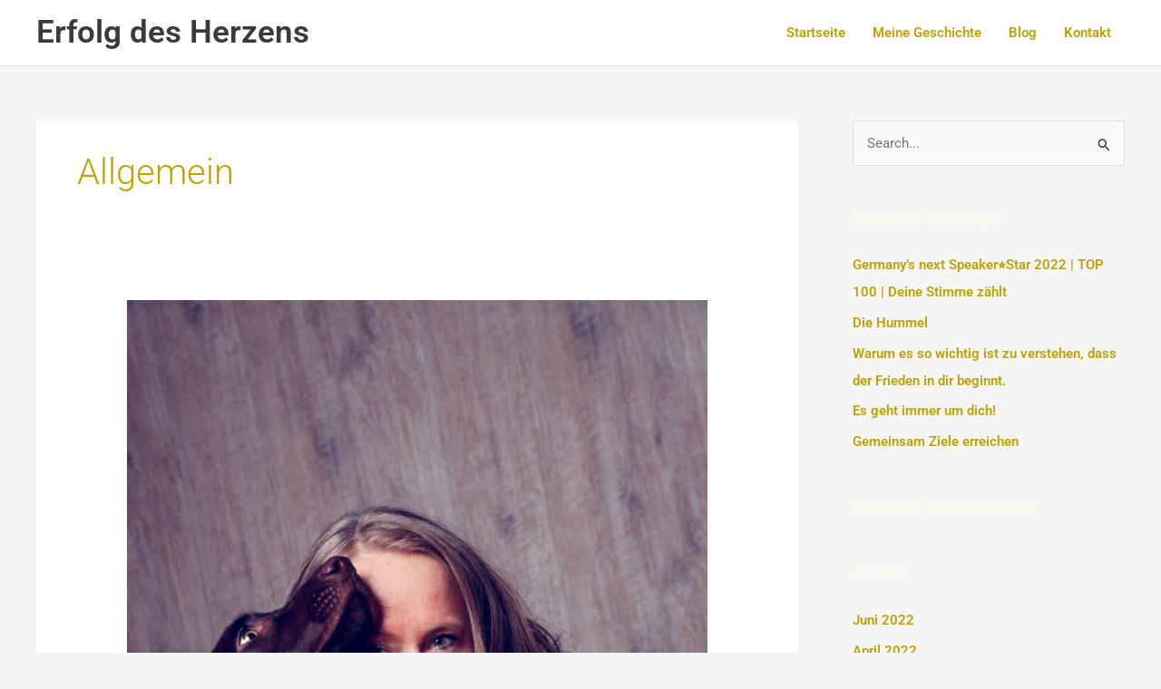

--- FILE ---
content_type: text/html
request_url: https://assets.klicktipp.com/userimages/443782/forms/241081/5ls1zac9hz8zee9f.js
body_size: 155
content:
var form = "<iframe class=\"ktv2\" src=\"https:\/\/assets.klicktipp.com\/userimages\/443782\/forms\/241081\/5ls1zac9hz8zee9f.html\" style=\"position:relative;display:inline-block;border:none;background:transparent none no-repeat scroll 0 0;margin:0;\" width=\"236\" height=\"148\" scrolling=\"no\"><\/iframe>"; document.write(form);

--- FILE ---
content_type: text/css
request_url: https://erfolg-des-herzens.de/wp-content/uploads/elementor/css/post-15.css?ver=1752230925
body_size: 373
content:
.elementor-kit-15{--e-global-color-primary:#7A8A78;--e-global-color-secondary:#0F1812;--e-global-color-text:#FFFABA;--e-global-color-accent:#8350BF;--e-global-color-2b79ce7:#FFC425;--e-global-color-6c55a46:#090F1B;--e-global-color-3e6152a:#AE6901;--e-global-color-b9b36fe:#2C332B;--e-global-color-e83b888:#465F43;--e-global-color-7310009:#223221;--e-global-color-f986977:#243921;--e-global-typography-primary-font-family:"Roboto";--e-global-typography-primary-font-weight:600;--e-global-typography-secondary-font-family:"Roboto Slab";--e-global-typography-secondary-font-weight:400;--e-global-typography-text-font-family:"Roboto";--e-global-typography-text-font-weight:400;--e-global-typography-accent-font-family:"Roboto";--e-global-typography-accent-font-weight:600;}.elementor-kit-15 e-page-transition{background-color:#FFBC7D;}.elementor-kit-15 a{font-family:"Roboto", Sans-serif;font-weight:600;}.elementor-kit-15 h4{color:var( --e-global-color-text );font-family:"Roboto", Sans-serif;font-size:1.4rem;font-weight:600;line-height:1.5em;}.elementor-section.elementor-section-boxed > .elementor-container{max-width:1140px;}.e-con{--container-max-width:1140px;}.elementor-widget:not(:last-child){margin-block-end:20px;}.elementor-element{--widgets-spacing:20px 20px;--widgets-spacing-row:20px;--widgets-spacing-column:20px;}{}h1.entry-title{display:var(--page-title-display);}@media(max-width:1024px){.elementor-section.elementor-section-boxed > .elementor-container{max-width:1024px;}.e-con{--container-max-width:1024px;}}@media(max-width:767px){.elementor-section.elementor-section-boxed > .elementor-container{max-width:767px;}.e-con{--container-max-width:767px;}}

--- FILE ---
content_type: text/css
request_url: https://erfolg-des-herzens.de/wp-content/uploads/elementor/css/post-420.css?ver=1752230926
body_size: 1607
content:
.elementor-widget-section .premium-global-badge-{{ID}} .premium-badge-container{background-color:var( --e-global-color-primary );}.elementor-widget-section .premium-global-badge-{{ID}} .premium-badge-text{color:var( --e-global-color-secondary );}.elementor-widget-section .premium-global-badge-{{ID}} .premium-badge-icon{color:var( --e-global-color-secondary );fill:var( --e-global-color-secondary );}.elementor-widget-section .premium-global-cursor-{{ID}}{color:var( --e-global-color-primary );fill:var( --e-global-color-primary );}.elementor-widget-section.premium-cursor-ftext .premium-global-cursor-{{ID}} .premium-cursor-follow-text{font-family:var( --e-global-typography-primary-font-family ), Sans-serif;font-weight:var( --e-global-typography-primary-font-weight );}.elementor-420 .elementor-element.elementor-element-96421f7:not(.elementor-motion-effects-element-type-background), .elementor-420 .elementor-element.elementor-element-96421f7 > .elementor-motion-effects-container > .elementor-motion-effects-layer{background-color:var( --e-global-color-secondary );}.elementor-420 .elementor-element.elementor-element-96421f7 > .elementor-background-overlay{background-color:#0F1812;opacity:0.81;transition:background 0.3s, border-radius 0.3s, opacity 0.3s;}.elementor-420 .elementor-element.elementor-element-96421f7 > .elementor-container{min-height:580px;}.elementor-420 .elementor-element.elementor-element-96421f7{transition:background 0.3s, border 0.3s, border-radius 0.3s, box-shadow 0.3s;}.elementor-widget-column .premium-global-badge-{{ID}} .premium-badge-container{background-color:var( --e-global-color-primary );}.elementor-widget-column .premium-global-cursor-{{ID}}{color:var( --e-global-color-primary );fill:var( --e-global-color-primary );}.elementor-widget-column.premium-cursor-ftext .premium-global-cursor-{{ID}} .premium-cursor-follow-text{font-family:var( --e-global-typography-primary-font-family ), Sans-serif;font-weight:var( --e-global-typography-primary-font-weight );}.elementor-widget-column .premium-global-badge-{{ID}} .premium-badge-text{color:var( --e-global-color-secondary );}.elementor-widget-column .premium-global-badge-{{ID}} .premium-badge-icon{color:var( --e-global-color-secondary );fill:var( --e-global-color-secondary );}.elementor-widget-heading .premium-global-badge-{{ID}} .premium-badge-container{background-color:var( --e-global-color-primary );}.elementor-widget-heading .premium-global-cursor-{{ID}}{color:var( --e-global-color-primary );fill:var( --e-global-color-primary );}.elementor-widget-heading.premium-cursor-ftext .premium-global-cursor-{{ID}} .premium-cursor-follow-text{font-family:var( --e-global-typography-primary-font-family ), Sans-serif;font-weight:var( --e-global-typography-primary-font-weight );}.elementor-widget-heading .premium-global-badge-{{ID}} .premium-badge-text{color:var( --e-global-color-secondary );}.elementor-widget-heading .premium-global-badge-{{ID}} .premium-badge-icon{color:var( --e-global-color-secondary );fill:var( --e-global-color-secondary );}.elementor-widget-heading .elementor-heading-title{font-family:var( --e-global-typography-primary-font-family ), Sans-serif;font-weight:var( --e-global-typography-primary-font-weight );color:var( --e-global-color-primary );}.elementor-420 .elementor-element.elementor-element-266ca6b > .elementor-widget-container{padding:0px 0px 0px 0px;}.elementor-420 .elementor-element.elementor-element-266ca6b{text-align:center;}.elementor-420 .elementor-element.elementor-element-266ca6b .elementor-heading-title{font-size:12px;font-weight:600;text-transform:uppercase;letter-spacing:12px;color:#FFFABA;}.elementor-420 .elementor-element.elementor-element-b765aaf > .elementor-widget-container{padding:20px 0px 0px 0px;}.elementor-420 .elementor-element.elementor-element-b765aaf{text-align:center;}.elementor-420 .elementor-element.elementor-element-b765aaf .elementor-heading-title{font-family:"Roboto", Sans-serif;font-size:50px;font-weight:600;line-height:1em;text-shadow:0px 0px 10px rgba(0, 0, 0, 0.6);color:var( --e-global-color-text );}.elementor-widget-button .elementor-button{background-color:var( --e-global-color-accent );font-family:var( --e-global-typography-accent-font-family ), Sans-serif;font-weight:var( --e-global-typography-accent-font-weight );}.elementor-widget-button .premium-global-badge-{{ID}} .premium-badge-container{background-color:var( --e-global-color-primary );}.elementor-widget-button .premium-global-cursor-{{ID}}{color:var( --e-global-color-primary );fill:var( --e-global-color-primary );}.elementor-widget-button.premium-cursor-ftext .premium-global-cursor-{{ID}} .premium-cursor-follow-text{font-family:var( --e-global-typography-primary-font-family ), Sans-serif;font-weight:var( --e-global-typography-primary-font-weight );}.elementor-widget-button .premium-global-badge-{{ID}} .premium-badge-text{color:var( --e-global-color-secondary );}.elementor-widget-button .premium-global-badge-{{ID}} .premium-badge-icon{color:var( --e-global-color-secondary );fill:var( --e-global-color-secondary );}.elementor-420 .elementor-element.elementor-element-fc8be6d .elementor-button{background-color:rgba(0,0,0,0);font-size:14px;font-weight:600;letter-spacing:0px;fill:#FFC425;color:#FFC425;border-style:solid;border-width:1px 1px 1px 1px;border-radius:10px 10px 10px 10px;padding:15px 40px 15px 40px;}.elementor-420 .elementor-element.elementor-element-fc8be6d > .elementor-widget-container{padding:40px 0px 0px 0px;}.elementor-420 .elementor-element.elementor-element-fc8be6d .elementor-button:hover, .elementor-420 .elementor-element.elementor-element-fc8be6d .elementor-button:focus{color:#C69000;border-color:#C69000;}.elementor-420 .elementor-element.elementor-element-fc8be6d .elementor-button:hover svg, .elementor-420 .elementor-element.elementor-element-fc8be6d .elementor-button:focus svg{fill:#C69000;}.elementor-420 .elementor-element.elementor-element-7bbfeb1:not(.elementor-motion-effects-element-type-background), .elementor-420 .elementor-element.elementor-element-7bbfeb1 > .elementor-motion-effects-container > .elementor-motion-effects-layer{background-color:var( --e-global-color-secondary );}.elementor-420 .elementor-element.elementor-element-7bbfeb1 > .elementor-background-overlay{background-image:url("https://erfolg-des-herzens.de/wp-content/uploads/2021/08/pexels-pixabay-206756-scaled.jpg");background-position:bottom center;background-repeat:no-repeat;background-size:cover;opacity:0.1;transition:background 0.3s, border-radius 0.3s, opacity 0.3s;}.elementor-420 .elementor-element.elementor-element-7bbfeb1 > .elementor-container{min-height:244px;}.elementor-420 .elementor-element.elementor-element-7bbfeb1{border-style:solid;border-width:1px 0px 0px 0px;border-color:var( --e-global-color-2b79ce7 );transition:background 0.3s, border 0.3s, border-radius 0.3s, box-shadow 0.3s;padding:100px 0px 100px 0px;}.elementor-420 .elementor-element.elementor-element-bc75ccf > .elementor-container > .elementor-column > .elementor-widget-wrap{align-content:center;align-items:center;}.elementor-420 .elementor-element.elementor-element-bc75ccf{margin-top:0px;margin-bottom:0px;padding:20px 0px 20px 0px;}.elementor-420 .elementor-element.elementor-element-8ecfb32 > .elementor-widget-container{padding:0px 0px 0px 20px;}.elementor-420 .elementor-element.elementor-element-8ecfb32{text-align:center;}.elementor-420 .elementor-element.elementor-element-8ecfb32 .elementor-heading-title{font-size:12px;font-weight:600;text-transform:uppercase;letter-spacing:12px;color:#FFFABA;}.elementor-widget-social-icons .premium-global-badge-{{ID}} .premium-badge-container{background-color:var( --e-global-color-primary );}.elementor-widget-social-icons .premium-global-cursor-{{ID}}{color:var( --e-global-color-primary );fill:var( --e-global-color-primary );}.elementor-widget-social-icons.premium-cursor-ftext .premium-global-cursor-{{ID}} .premium-cursor-follow-text{font-family:var( --e-global-typography-primary-font-family ), Sans-serif;font-weight:var( --e-global-typography-primary-font-weight );}.elementor-widget-social-icons .premium-global-badge-{{ID}} .premium-badge-text{color:var( --e-global-color-secondary );}.elementor-widget-social-icons .premium-global-badge-{{ID}} .premium-badge-icon{color:var( --e-global-color-secondary );fill:var( --e-global-color-secondary );}.elementor-420 .elementor-element.elementor-element-fd47c68{--grid-template-columns:repeat(0, auto);--icon-size:18px;--grid-column-gap:20px;--grid-row-gap:0px;}.elementor-420 .elementor-element.elementor-element-fd47c68 .elementor-widget-container{text-align:center;}.elementor-420 .elementor-element.elementor-element-fd47c68 .elementor-social-icon{background-color:rgba(255, 255, 255, 0);--icon-padding:0em;}.elementor-420 .elementor-element.elementor-element-fd47c68 .elementor-social-icon i{color:#FFC425;}.elementor-420 .elementor-element.elementor-element-fd47c68 .elementor-social-icon svg{fill:#FFC425;}.elementor-widget-image .premium-global-badge-{{ID}} .premium-badge-container{background-color:var( --e-global-color-primary );}.elementor-widget-image .premium-global-cursor-{{ID}}{color:var( --e-global-color-primary );fill:var( --e-global-color-primary );}.elementor-widget-image.premium-cursor-ftext .premium-global-cursor-{{ID}} .premium-cursor-follow-text{font-family:var( --e-global-typography-primary-font-family ), Sans-serif;font-weight:var( --e-global-typography-primary-font-weight );}.elementor-widget-image .premium-global-badge-{{ID}} .premium-badge-text{color:var( --e-global-color-secondary );}.elementor-widget-image .premium-global-badge-{{ID}} .premium-badge-icon{color:var( --e-global-color-secondary );fill:var( --e-global-color-secondary );}.elementor-widget-image .widget-image-caption{color:var( --e-global-color-text );font-family:var( --e-global-typography-text-font-family ), Sans-serif;font-weight:var( --e-global-typography-text-font-weight );}.elementor-420 .elementor-element.elementor-element-6b7b0d4 > .elementor-widget-container{padding:0px 0px 0px 20px;}.elementor-420 .elementor-element.elementor-element-6b7b0d4{text-align:center;}.elementor-420 .elementor-element.elementor-element-6b7b0d4 .elementor-heading-title{font-size:12px;font-weight:600;text-transform:uppercase;letter-spacing:12px;color:#FFFABA;}.elementor-420 .elementor-element.elementor-element-7358865 .elementor-button{background-color:rgba(0,0,0,0);font-size:14px;font-weight:600;letter-spacing:0px;fill:#FFC425;color:#FFC425;border-style:solid;border-width:1px 1px 1px 1px;border-radius:10px 10px 10px 10px;padding:15px 40px 15px 40px;}.elementor-420 .elementor-element.elementor-element-7358865 > .elementor-widget-container{padding:0px 0px 0px 0px;}.elementor-420 .elementor-element.elementor-element-7358865 .elementor-button:hover, .elementor-420 .elementor-element.elementor-element-7358865 .elementor-button:focus{color:#C69000;border-color:#C69000;}.elementor-420 .elementor-element.elementor-element-7358865 .elementor-button:hover svg, .elementor-420 .elementor-element.elementor-element-7358865 .elementor-button:focus svg{fill:#C69000;}.elementor-420 .elementor-element.elementor-element-bd905f5 > .elementor-container > .elementor-column > .elementor-widget-wrap{align-content:center;align-items:center;}.elementor-420 .elementor-element.elementor-element-bd905f5{margin-top:0px;margin-bottom:0px;padding:25px 0px 0px 0px;}.elementor-widget-html .premium-global-badge-{{ID}} .premium-badge-container{background-color:var( --e-global-color-primary );}.elementor-widget-html .premium-global-cursor-{{ID}}{color:var( --e-global-color-primary );fill:var( --e-global-color-primary );}.elementor-widget-html.premium-cursor-ftext .premium-global-cursor-{{ID}} .premium-cursor-follow-text{font-family:var( --e-global-typography-primary-font-family ), Sans-serif;font-weight:var( --e-global-typography-primary-font-weight );}.elementor-widget-html .premium-global-badge-{{ID}} .premium-badge-text{color:var( --e-global-color-secondary );}.elementor-widget-html .premium-global-badge-{{ID}} .premium-badge-icon{color:var( --e-global-color-secondary );fill:var( --e-global-color-secondary );}.elementor-420 .elementor-element.elementor-element-7e179bf > .elementor-element-populated{margin:0px 0px 0px 0px;--e-column-margin-right:0px;--e-column-margin-left:0px;padding:25px 25px 25px 25px;}.elementor-420 .elementor-element.elementor-element-97839cf{text-align:center;}.elementor-420 .elementor-element.elementor-element-97839cf img{width:70%;}.elementor-420 .elementor-element.elementor-element-f8b502e > .elementor-container > .elementor-column > .elementor-widget-wrap{align-content:center;align-items:center;}.elementor-420 .elementor-element.elementor-element-f8b502e:not(.elementor-motion-effects-element-type-background), .elementor-420 .elementor-element.elementor-element-f8b502e > .elementor-motion-effects-container > .elementor-motion-effects-layer{background-color:#0F1812;}.elementor-420 .elementor-element.elementor-element-f8b502e > .elementor-background-overlay{opacity:0.1;transition:background 0.3s, border-radius 0.3s, opacity 0.3s;}.elementor-420 .elementor-element.elementor-element-f8b502e{border-style:solid;border-width:0px 0px 0.1px 0px;border-color:#000000;transition:background 0.3s, border 0.3s, border-radius 0.3s, box-shadow 0.3s;padding:5px 0px 5px 0px;}.elementor-420 .elementor-element.elementor-element-402fdb6 > .elementor-element-populated{margin:0px 0px 0px 0px;--e-column-margin-right:0px;--e-column-margin-left:0px;padding:0px 0px 0px 0px;}.elementor-420 .elementor-element.elementor-element-46efc37{text-align:right;}.elementor-420 .elementor-element.elementor-element-46efc37 .elementor-heading-title{font-family:"Roboto", Sans-serif;font-weight:400;}.elementor-bc-flex-widget .elementor-420 .elementor-element.elementor-element-6e08712.elementor-column .elementor-widget-wrap{align-items:center;}.elementor-420 .elementor-element.elementor-element-6e08712.elementor-column.elementor-element[data-element_type="column"] > .elementor-widget-wrap.elementor-element-populated{align-content:center;align-items:center;}.elementor-420 .elementor-element.elementor-element-6e08712.elementor-column > .elementor-widget-wrap{justify-content:center;}.elementor-420 .elementor-element.elementor-element-6e08712 > .elementor-element-populated{margin:0px 0px 0px 0px;--e-column-margin-right:0px;--e-column-margin-left:0px;padding:0px 0px 0px 0px;}.elementor-420 .elementor-element.elementor-element-29ff8c0{width:auto;max-width:auto;text-align:center;}.elementor-420 .elementor-element.elementor-element-29ff8c0 .elementor-heading-title{font-family:"Roboto", Sans-serif;font-weight:400;}.elementor-420 .elementor-element.elementor-element-1c3c329{width:auto;max-width:auto;text-align:center;}.elementor-420 .elementor-element.elementor-element-1c3c329 > .elementor-widget-container{padding:0px 0px 0px 20px;}.elementor-420 .elementor-element.elementor-element-1c3c329 .elementor-heading-title{font-family:"Roboto", Sans-serif;font-weight:400;}@media(max-width:1024px){.elementor-420 .elementor-element.elementor-element-b765aaf .elementor-heading-title{font-size:30px;}.elementor-420 .elementor-element.elementor-element-7bbfeb1{padding:50px 0px 50px 0px;}.elementor-420 .elementor-element.elementor-element-97839cf img{width:100%;}}@media(max-width:767px){.elementor-420 .elementor-element.elementor-element-266ca6b{text-align:center;}.elementor-420 .elementor-element.elementor-element-b765aaf{text-align:center;}.elementor-420 .elementor-element.elementor-element-fc8be6d > .elementor-widget-container{padding:10px 0px 20px 0px;}.elementor-420 .elementor-element.elementor-element-8ecfb32{text-align:center;}.elementor-420 .elementor-element.elementor-element-14eb057 > .elementor-element-populated{margin:0px 0px 0px 0px;--e-column-margin-right:0px;--e-column-margin-left:0px;padding:20px 0px 20px 0px;}.elementor-420 .elementor-element.elementor-element-6b7b0d4{text-align:center;}.elementor-420 .elementor-element.elementor-element-7358865 > .elementor-widget-container{padding:10px 0px 20px 0px;}.elementor-bc-flex-widget .elementor-420 .elementor-element.elementor-element-7e179bf.elementor-column .elementor-widget-wrap{align-items:center;}.elementor-420 .elementor-element.elementor-element-7e179bf.elementor-column.elementor-element[data-element_type="column"] > .elementor-widget-wrap.elementor-element-populated{align-content:center;align-items:center;}.elementor-420 .elementor-element.elementor-element-7e179bf.elementor-column > .elementor-widget-wrap{justify-content:center;}.elementor-420 .elementor-element.elementor-element-7e179bf > .elementor-element-populated{margin:0px 0px 0px 0px;--e-column-margin-right:0px;--e-column-margin-left:0px;padding:20px 20px 20px 20px;}.elementor-420 .elementor-element.elementor-element-97839cf{text-align:center;}.elementor-420 .elementor-element.elementor-element-97839cf img{width:58%;}}@media(min-width:768px){.elementor-420 .elementor-element.elementor-element-3e9790e{width:76.568%;}.elementor-420 .elementor-element.elementor-element-7e179bf{width:13.294%;}.elementor-420 .elementor-element.elementor-element-b524dc8{width:9.397%;}.elementor-420 .elementor-element.elementor-element-402fdb6{width:33.212%;}.elementor-420 .elementor-element.elementor-element-ba20960{width:33.717%;}.elementor-420 .elementor-element.elementor-element-6e08712{width:32.735%;}}@media(max-width:1024px) and (min-width:768px){.elementor-420 .elementor-element.elementor-element-7e179bf{width:23%;}}

--- FILE ---
content_type: text/css
request_url: https://erfolg-des-herzens.de/wp-content/uploads/elementor/css/post-1111.css?ver=1752230926
body_size: 1036
content:
.elementor-widget-section .premium-global-badge-{{ID}} .premium-badge-container{background-color:var( --e-global-color-primary );}.elementor-widget-section .premium-global-badge-{{ID}} .premium-badge-text{color:var( --e-global-color-secondary );}.elementor-widget-section .premium-global-badge-{{ID}} .premium-badge-icon{color:var( --e-global-color-secondary );fill:var( --e-global-color-secondary );}.elementor-widget-section .premium-global-cursor-{{ID}}{color:var( --e-global-color-primary );fill:var( --e-global-color-primary );}.elementor-widget-section.premium-cursor-ftext .premium-global-cursor-{{ID}} .premium-cursor-follow-text{font-family:var( --e-global-typography-primary-font-family ), Sans-serif;font-weight:var( --e-global-typography-primary-font-weight );}.elementor-1111 .elementor-element.elementor-element-61fbd5a8 > .elementor-container{min-height:100vh;}.elementor-widget-column .premium-global-badge-{{ID}} .premium-badge-container{background-color:var( --e-global-color-primary );}.elementor-widget-column .premium-global-cursor-{{ID}}{color:var( --e-global-color-primary );fill:var( --e-global-color-primary );}.elementor-widget-column.premium-cursor-ftext .premium-global-cursor-{{ID}} .premium-cursor-follow-text{font-family:var( --e-global-typography-primary-font-family ), Sans-serif;font-weight:var( --e-global-typography-primary-font-weight );}.elementor-widget-column .premium-global-badge-{{ID}} .premium-badge-text{color:var( --e-global-color-secondary );}.elementor-widget-column .premium-global-badge-{{ID}} .premium-badge-icon{color:var( --e-global-color-secondary );fill:var( --e-global-color-secondary );}.elementor-1111 .elementor-element.elementor-element-6a08fda > .elementor-element-populated{padding:0px 0px 0px 0px;}.elementor-widget-button .elementor-button{background-color:var( --e-global-color-accent );font-family:var( --e-global-typography-accent-font-family ), Sans-serif;font-weight:var( --e-global-typography-accent-font-weight );}.elementor-widget-button .premium-global-badge-{{ID}} .premium-badge-container{background-color:var( --e-global-color-primary );}.elementor-widget-button .premium-global-cursor-{{ID}}{color:var( --e-global-color-primary );fill:var( --e-global-color-primary );}.elementor-widget-button.premium-cursor-ftext .premium-global-cursor-{{ID}} .premium-cursor-follow-text{font-family:var( --e-global-typography-primary-font-family ), Sans-serif;font-weight:var( --e-global-typography-primary-font-weight );}.elementor-widget-button .premium-global-badge-{{ID}} .premium-badge-text{color:var( --e-global-color-secondary );}.elementor-widget-button .premium-global-badge-{{ID}} .premium-badge-icon{color:var( --e-global-color-secondary );fill:var( --e-global-color-secondary );}.elementor-1111 .elementor-element.elementor-element-7b622db1 .elementor-button{background-color:var( --e-global-color-primary );fill:#011640;color:#011640;border-radius:0px 0px 0px 0px;padding:20px 30px 20px 25px;}.elementor-1111 .elementor-element.elementor-element-7b622db1 .elementor-button:hover, .elementor-1111 .elementor-element.elementor-element-7b622db1 .elementor-button:focus{background-color:#011640;color:var( --e-global-color-astglobalcolor4 );}.elementor-1111 .elementor-element.elementor-element-7b622db1 .elementor-button:hover svg, .elementor-1111 .elementor-element.elementor-element-7b622db1 .elementor-button:focus svg{fill:var( --e-global-color-astglobalcolor4 );}.elementor-1111 .elementor-element.elementor-element-2fcf9bc0:not(.elementor-motion-effects-element-type-background) > .elementor-widget-wrap, .elementor-1111 .elementor-element.elementor-element-2fcf9bc0 > .elementor-widget-wrap > .elementor-motion-effects-container > .elementor-motion-effects-layer{background-color:#FFFFFF;}.elementor-bc-flex-widget .elementor-1111 .elementor-element.elementor-element-2fcf9bc0.elementor-column .elementor-widget-wrap{align-items:flex-start;}.elementor-1111 .elementor-element.elementor-element-2fcf9bc0.elementor-column.elementor-element[data-element_type="column"] > .elementor-widget-wrap.elementor-element-populated{align-content:flex-start;align-items:flex-start;}.elementor-1111 .elementor-element.elementor-element-2fcf9bc0 > .elementor-element-populated{transition:background 0.3s, border 0.3s, border-radius 0.3s, box-shadow 0.3s;padding:5% 5% 5% 5%;}.elementor-1111 .elementor-element.elementor-element-2fcf9bc0 > .elementor-element-populated > .elementor-background-overlay{transition:background 0.3s, border-radius 0.3s, opacity 0.3s;}.elementor-widget-heading .premium-global-badge-{{ID}} .premium-badge-container{background-color:var( --e-global-color-primary );}.elementor-widget-heading .premium-global-cursor-{{ID}}{color:var( --e-global-color-primary );fill:var( --e-global-color-primary );}.elementor-widget-heading.premium-cursor-ftext .premium-global-cursor-{{ID}} .premium-cursor-follow-text{font-family:var( --e-global-typography-primary-font-family ), Sans-serif;font-weight:var( --e-global-typography-primary-font-weight );}.elementor-widget-heading .premium-global-badge-{{ID}} .premium-badge-text{color:var( --e-global-color-secondary );}.elementor-widget-heading .premium-global-badge-{{ID}} .premium-badge-icon{color:var( --e-global-color-secondary );fill:var( --e-global-color-secondary );}.elementor-widget-heading .elementor-heading-title{font-family:var( --e-global-typography-primary-font-family ), Sans-serif;font-weight:var( --e-global-typography-primary-font-weight );color:var( --e-global-color-primary );}.elementor-1111 .elementor-element.elementor-element-6d6622d0 > .elementor-widget-container{margin:10px 0px 0px 0px;}.elementor-1111 .elementor-element.elementor-element-6d6622d0{text-align:left;}.elementor-1111 .elementor-element.elementor-element-6d6622d0 .elementor-heading-title{font-family:"Montserrat", Sans-serif;font-size:28px;font-weight:300;text-transform:uppercase;line-height:1.2em;color:#011640;}.elementor-widget-spacer .premium-global-badge-{{ID}} .premium-badge-container{background-color:var( --e-global-color-primary );}.elementor-widget-spacer .premium-global-cursor-{{ID}}{color:var( --e-global-color-primary );fill:var( --e-global-color-primary );}.elementor-widget-spacer.premium-cursor-ftext .premium-global-cursor-{{ID}} .premium-cursor-follow-text{font-family:var( --e-global-typography-primary-font-family ), Sans-serif;font-weight:var( --e-global-typography-primary-font-weight );}.elementor-widget-spacer .premium-global-badge-{{ID}} .premium-badge-text{color:var( --e-global-color-secondary );}.elementor-widget-spacer .premium-global-badge-{{ID}} .premium-badge-icon{color:var( --e-global-color-secondary );fill:var( --e-global-color-secondary );}.elementor-1111 .elementor-element.elementor-element-00473eb{--spacer-size:50px;}.elementor-widget-image .premium-global-badge-{{ID}} .premium-badge-container{background-color:var( --e-global-color-primary );}.elementor-widget-image .premium-global-cursor-{{ID}}{color:var( --e-global-color-primary );fill:var( --e-global-color-primary );}.elementor-widget-image.premium-cursor-ftext .premium-global-cursor-{{ID}} .premium-cursor-follow-text{font-family:var( --e-global-typography-primary-font-family ), Sans-serif;font-weight:var( --e-global-typography-primary-font-weight );}.elementor-widget-image .premium-global-badge-{{ID}} .premium-badge-text{color:var( --e-global-color-secondary );}.elementor-widget-image .premium-global-badge-{{ID}} .premium-badge-icon{color:var( --e-global-color-secondary );fill:var( --e-global-color-secondary );}.elementor-widget-image .widget-image-caption{color:var( --e-global-color-text );font-family:var( --e-global-typography-text-font-family ), Sans-serif;font-weight:var( --e-global-typography-text-font-weight );}.elementor-widget-text-editor .premium-global-badge-{{ID}} .premium-badge-container{background-color:var( --e-global-color-primary );}.elementor-widget-text-editor .premium-global-cursor-{{ID}}{color:var( --e-global-color-primary );fill:var( --e-global-color-primary );}.elementor-widget-text-editor.premium-cursor-ftext .premium-global-cursor-{{ID}} .premium-cursor-follow-text{font-family:var( --e-global-typography-primary-font-family ), Sans-serif;font-weight:var( --e-global-typography-primary-font-weight );}.elementor-widget-text-editor .premium-global-badge-{{ID}} .premium-badge-text{color:var( --e-global-color-secondary );}.elementor-widget-text-editor .premium-global-badge-{{ID}} .premium-badge-icon{color:var( --e-global-color-secondary );fill:var( --e-global-color-secondary );}.elementor-widget-text-editor{font-family:var( --e-global-typography-text-font-family ), Sans-serif;font-weight:var( --e-global-typography-text-font-weight );color:var( --e-global-color-text );}.elementor-widget-text-editor.elementor-drop-cap-view-stacked .elementor-drop-cap{background-color:var( --e-global-color-primary );}.elementor-widget-text-editor.elementor-drop-cap-view-framed .elementor-drop-cap, .elementor-widget-text-editor.elementor-drop-cap-view-default .elementor-drop-cap{color:var( --e-global-color-primary );border-color:var( --e-global-color-primary );}.elementor-1111 .elementor-element.elementor-element-607c251c{text-align:left;font-family:"Montserrat", Sans-serif;font-size:16px;font-weight:200;line-height:1.8em;color:#848484;}#elementor-popup-modal-1111 .dialog-widget-content{animation-duration:1.2s;background-color:rgba(2, 1, 1, 0);}#elementor-popup-modal-1111{background-color:rgba(0,0,0,.8);justify-content:flex-end;align-items:center;pointer-events:all;}#elementor-popup-modal-1111 .dialog-message{width:650px;height:auto;}@media(min-width:768px){.elementor-1111 .elementor-element.elementor-element-6a08fda{width:10%;}.elementor-1111 .elementor-element.elementor-element-2fcf9bc0{width:90%;}}@media(max-width:1024px){.elementor-bc-flex-widget .elementor-1111 .elementor-element.elementor-element-2fcf9bc0.elementor-column .elementor-widget-wrap{align-items:center;}.elementor-1111 .elementor-element.elementor-element-2fcf9bc0.elementor-column.elementor-element[data-element_type="column"] > .elementor-widget-wrap.elementor-element-populated{align-content:center;align-items:center;}.elementor-1111 .elementor-element.elementor-element-6d6622d0 > .elementor-widget-container{margin:0px 0px 0px 0px;}}@media(max-width:767px){.elementor-1111 .elementor-element.elementor-element-2fcf9bc0 > .elementor-element-populated{padding:5% 5% 15% 5%;}.elementor-1111 .elementor-element.elementor-element-6d6622d0{text-align:center;}.elementor-1111 .elementor-element.elementor-element-6d6622d0 .elementor-heading-title{font-size:25px;}.elementor-1111 .elementor-element.elementor-element-607c251c{text-align:center;}}

--- FILE ---
content_type: text/css
request_url: https://erfolg-des-herzens.de/wp-content/uploads/elementor/css/post-1095.css?ver=1752230927
body_size: 1111
content:
.elementor-widget-section .premium-global-badge-{{ID}} .premium-badge-container{background-color:var( --e-global-color-primary );}.elementor-widget-section .premium-global-badge-{{ID}} .premium-badge-text{color:var( --e-global-color-secondary );}.elementor-widget-section .premium-global-badge-{{ID}} .premium-badge-icon{color:var( --e-global-color-secondary );fill:var( --e-global-color-secondary );}.elementor-widget-section .premium-global-cursor-{{ID}}{color:var( --e-global-color-primary );fill:var( --e-global-color-primary );}.elementor-widget-section.premium-cursor-ftext .premium-global-cursor-{{ID}} .premium-cursor-follow-text{font-family:var( --e-global-typography-primary-font-family ), Sans-serif;font-weight:var( --e-global-typography-primary-font-weight );}.elementor-1095 .elementor-element.elementor-element-1f278021:not(.elementor-motion-effects-element-type-background), .elementor-1095 .elementor-element.elementor-element-1f278021 > .elementor-motion-effects-container > .elementor-motion-effects-layer{background-image:url("https://erfolg-des-herzens.de/wp-content/uploads/2021/08/pexels-darius-krause-2609110-scaled.jpg");background-position:center left;background-repeat:no-repeat;background-size:cover;}.elementor-1095 .elementor-element.elementor-element-1f278021 > .elementor-background-overlay{background-color:var( --e-global-color-secondary );opacity:0.5;transition:background 0.3s, border-radius 0.3s, opacity 0.3s;}.elementor-1095 .elementor-element.elementor-element-1f278021{overflow:hidden;transition:background 0.3s, border 0.3s, border-radius 0.3s, box-shadow 0.3s;padding:0px 0px 0px 0px;}.elementor-widget-column .premium-global-badge-{{ID}} .premium-badge-container{background-color:var( --e-global-color-primary );}.elementor-widget-column .premium-global-cursor-{{ID}}{color:var( --e-global-color-primary );fill:var( --e-global-color-primary );}.elementor-widget-column.premium-cursor-ftext .premium-global-cursor-{{ID}} .premium-cursor-follow-text{font-family:var( --e-global-typography-primary-font-family ), Sans-serif;font-weight:var( --e-global-typography-primary-font-weight );}.elementor-widget-column .premium-global-badge-{{ID}} .premium-badge-text{color:var( --e-global-color-secondary );}.elementor-widget-column .premium-global-badge-{{ID}} .premium-badge-icon{color:var( --e-global-color-secondary );fill:var( --e-global-color-secondary );}.elementor-1095 .elementor-element.elementor-element-1a59806d > .elementor-widget-wrap > .elementor-widget:not(.elementor-widget__width-auto):not(.elementor-widget__width-initial):not(:last-child):not(.elementor-absolute){margin-bottom:20px;}.elementor-1095 .elementor-element.elementor-element-1a59806d > .elementor-element-populated{margin:0px 0px 0px 0px;--e-column-margin-right:0px;--e-column-margin-left:0px;padding:50px 50px 20px 50px;}.elementor-widget-icon .premium-global-badge-{{ID}} .premium-badge-container{background-color:var( --e-global-color-primary );}.elementor-widget-icon .premium-global-cursor-{{ID}}{color:var( --e-global-color-primary );fill:var( --e-global-color-primary );}.elementor-widget-icon.premium-cursor-ftext .premium-global-cursor-{{ID}} .premium-cursor-follow-text{font-family:var( --e-global-typography-primary-font-family ), Sans-serif;font-weight:var( --e-global-typography-primary-font-weight );}.elementor-widget-icon .premium-global-badge-{{ID}} .premium-badge-text{color:var( --e-global-color-secondary );}.elementor-widget-icon .premium-global-badge-{{ID}} .premium-badge-icon{color:var( --e-global-color-secondary );fill:var( --e-global-color-secondary );}.elementor-widget-icon.elementor-view-stacked .elementor-icon{background-color:var( --e-global-color-primary );}.elementor-widget-icon.elementor-view-framed .elementor-icon, .elementor-widget-icon.elementor-view-default .elementor-icon{color:var( --e-global-color-primary );border-color:var( --e-global-color-primary );}.elementor-widget-icon.elementor-view-framed .elementor-icon, .elementor-widget-icon.elementor-view-default .elementor-icon svg{fill:var( --e-global-color-primary );}.elementor-1095 .elementor-element.elementor-element-187baa62{width:auto;max-width:auto;top:0px;}.elementor-1095 .elementor-element.elementor-element-187baa62 > .elementor-widget-container{margin:0px 0px -6px 0px;}body:not(.rtl) .elementor-1095 .elementor-element.elementor-element-187baa62{right:0px;}body.rtl .elementor-1095 .elementor-element.elementor-element-187baa62{left:0px;}.elementor-1095 .elementor-element.elementor-element-187baa62.elementor-view-stacked .elementor-icon{background-color:rgba(255, 250, 245, 0);color:#6C7C69;}.elementor-1095 .elementor-element.elementor-element-187baa62.elementor-view-framed .elementor-icon, .elementor-1095 .elementor-element.elementor-element-187baa62.elementor-view-default .elementor-icon{color:rgba(255, 250, 245, 0);border-color:rgba(255, 250, 245, 0);}.elementor-1095 .elementor-element.elementor-element-187baa62.elementor-view-framed .elementor-icon, .elementor-1095 .elementor-element.elementor-element-187baa62.elementor-view-default .elementor-icon svg{fill:rgba(255, 250, 245, 0);}.elementor-1095 .elementor-element.elementor-element-187baa62.elementor-view-framed .elementor-icon{background-color:#6C7C69;}.elementor-1095 .elementor-element.elementor-element-187baa62.elementor-view-stacked .elementor-icon svg{fill:#6C7C69;}.elementor-1095 .elementor-element.elementor-element-187baa62.elementor-view-stacked .elementor-icon:hover{background-color:rgba(255, 250, 245, 0);color:#000000;}.elementor-1095 .elementor-element.elementor-element-187baa62.elementor-view-framed .elementor-icon:hover, .elementor-1095 .elementor-element.elementor-element-187baa62.elementor-view-default .elementor-icon:hover{color:rgba(255, 250, 245, 0);border-color:rgba(255, 250, 245, 0);}.elementor-1095 .elementor-element.elementor-element-187baa62.elementor-view-framed .elementor-icon:hover, .elementor-1095 .elementor-element.elementor-element-187baa62.elementor-view-default .elementor-icon:hover svg{fill:rgba(255, 250, 245, 0);}.elementor-1095 .elementor-element.elementor-element-187baa62.elementor-view-framed .elementor-icon:hover{background-color:#000000;}.elementor-1095 .elementor-element.elementor-element-187baa62.elementor-view-stacked .elementor-icon:hover svg{fill:#000000;}.elementor-1095 .elementor-element.elementor-element-187baa62 .elementor-icon{font-size:14px;padding:20px;}.elementor-1095 .elementor-element.elementor-element-187baa62 .elementor-icon svg{height:14px;}.elementor-widget-heading .premium-global-badge-{{ID}} .premium-badge-container{background-color:var( --e-global-color-primary );}.elementor-widget-heading .premium-global-cursor-{{ID}}{color:var( --e-global-color-primary );fill:var( --e-global-color-primary );}.elementor-widget-heading.premium-cursor-ftext .premium-global-cursor-{{ID}} .premium-cursor-follow-text{font-family:var( --e-global-typography-primary-font-family ), Sans-serif;font-weight:var( --e-global-typography-primary-font-weight );}.elementor-widget-heading .premium-global-badge-{{ID}} .premium-badge-text{color:var( --e-global-color-secondary );}.elementor-widget-heading .premium-global-badge-{{ID}} .premium-badge-icon{color:var( --e-global-color-secondary );fill:var( --e-global-color-secondary );}.elementor-widget-heading .elementor-heading-title{font-family:var( --e-global-typography-primary-font-family ), Sans-serif;font-weight:var( --e-global-typography-primary-font-weight );color:var( --e-global-color-primary );}.elementor-1095 .elementor-element.elementor-element-14162bc > .elementor-widget-container{padding:0px 0px 0px 0px;}.elementor-1095 .elementor-element.elementor-element-14162bc{text-align:center;}.elementor-1095 .elementor-element.elementor-element-14162bc .elementor-heading-title{font-size:12px;font-weight:600;text-transform:uppercase;letter-spacing:12px;color:#FFFABA;}.elementor-1095 .elementor-element.elementor-element-54b5333 > .elementor-widget-container{padding:20px 0px 020px 0px;}.elementor-1095 .elementor-element.elementor-element-54b5333{text-align:center;}.elementor-1095 .elementor-element.elementor-element-54b5333 .elementor-heading-title{font-family:"Roboto", Sans-serif;font-size:37px;font-weight:600;line-height:1.2em;text-shadow:0px 0px 10px rgba(0, 0, 0, 0.6);color:var( --e-global-color-text );}.elementor-widget-html .premium-global-badge-{{ID}} .premium-badge-container{background-color:var( --e-global-color-primary );}.elementor-widget-html .premium-global-cursor-{{ID}}{color:var( --e-global-color-primary );fill:var( --e-global-color-primary );}.elementor-widget-html.premium-cursor-ftext .premium-global-cursor-{{ID}} .premium-cursor-follow-text{font-family:var( --e-global-typography-primary-font-family ), Sans-serif;font-weight:var( --e-global-typography-primary-font-weight );}.elementor-widget-html .premium-global-badge-{{ID}} .premium-badge-text{color:var( --e-global-color-secondary );}.elementor-widget-html .premium-global-badge-{{ID}} .premium-badge-icon{color:var( --e-global-color-secondary );fill:var( --e-global-color-secondary );}.elementor-1095 .elementor-element.elementor-element-7e2ae12 > .elementor-widget-container{padding:50px 0px 20px 0px;}.elementor-1095 .elementor-element.elementor-element-7e2ae12{text-align:center;}.elementor-1095 .elementor-element.elementor-element-7e2ae12 .elementor-heading-title{font-family:"Roboto", Sans-serif;font-size:37px;font-weight:600;line-height:1.2em;text-shadow:0px 0px 10px rgba(0, 0, 0, 0.6);color:var( --e-global-color-text );}#elementor-popup-modal-1095 .dialog-widget-content{animation-duration:1.2s;box-shadow:0px 8px 7px -2px rgba(0,0,0,0.2);}#elementor-popup-modal-1095{background-color:#0F1812E8;justify-content:center;align-items:center;pointer-events:all;}#elementor-popup-modal-1095 .dialog-message{width:678px;height:auto;}@media(max-width:1024px){.elementor-1095 .elementor-element.elementor-element-54b5333 .elementor-heading-title{font-size:30px;}.elementor-1095 .elementor-element.elementor-element-7e2ae12 .elementor-heading-title{font-size:30px;}}@media(max-width:767px){body:not(.rtl) .elementor-1095 .elementor-element.elementor-element-187baa62{right:0px;}body.rtl .elementor-1095 .elementor-element.elementor-element-187baa62{left:0px;}.elementor-1095 .elementor-element.elementor-element-187baa62{top:0px;}.elementor-1095 .elementor-element.elementor-element-14162bc{text-align:left;}.elementor-1095 .elementor-element.elementor-element-54b5333{text-align:center;}.elementor-1095 .elementor-element.elementor-element-54b5333 .elementor-heading-title{font-size:23px;}.elementor-1095 .elementor-element.elementor-element-7e2ae12{text-align:center;}.elementor-1095 .elementor-element.elementor-element-7e2ae12 .elementor-heading-title{font-size:23px;}}

--- FILE ---
content_type: application/javascript
request_url: https://www.provenexpert.com/widget/landing_brigitte-burstedde.js?feedback=1&avatar=1&competence=1&style=white
body_size: 7529
content:
(function(callback) {var ready = false;var detach= function() {if (document.addEventListener) {document.removeEventListener("DOMContentLoaded", completed);window.removeEventListener("load", completed);} else {document.detachEvent("onreadystatechange", completed);window.detachEvent("onload", completed);}};var completed = function() {if (!ready && (document.addEventListener || event.type === "load" || document.readyState === "complete")) {ready = true;detach();callback();}};if (document.readyState === "complete") {callback();} else if (document.addEventListener) {document.addEventListener("DOMContentLoaded", completed);window.addEventListener("load", completed);} })(function() {var id= 'pewl';var e= document.getElementById(id);e.classList.add('pewl');e.innerHTML = '<div class=\"pew-header pew-a pew-f pew-c pew-not-s pew-not-b pew-not-e\"><a class=\"pew-go\" href=\"https://www.provenexpert.com/brigitte-burstedde/?utm_source=Widget&amp;utm_medium=Widget&amp;utm_campaign=Widget\" target=\"_blank\" title=\"Kundenbewertungen &amp; Erfahrungen zu Brigitte Burstedde. Mehr Infos anzeigen.\">Mehr Infos<span class=\"pew-moreInfo\"></a></a><img src=\"https://www.provenexpert.com/images/widget/provenexpert_logo_black.png\" width=\"173\" height=\"24\" alt=\"ProvenExpert\"><span class=\"pew-title-label\">Kundenbewertungen</span> </div> <div class=\"pew-content pew-a pew-f pew-c pew-not-s pew-not-b pew-not-e pew-v1\"><div class=\"pew-left\"><div><img src=\"https://images.provenexpert.com/3e/dd/23c612644e516760d8e98d5f9541/brigitte-burstedde_medium_1761660055.jpg\" alt=\"Brigitte Burstedde\"></div></div><div class=\"pew-middle\"><div><div class=\"pew-left pew-centerText\"><p class=\"pew-1\">4,97 von 5</p><p class=\"pew-2\" style=\"display: flex;justify-content: space-evenly;\"><svg width=\"24\" height=\"24\" style=\"margin-right:0px;position:relative;top:0px;width:24px;height:24px;\" viewBox=\"0 0 24 24\" fill=\"none\" xmlns=\"http://www.w3.org/2000/svg\" aria-hidden=\"true\"><g transform=\"translate(2,2)\"><path d=\"M10 0.09375L12.9119 5.98949L19.5 6.89752L14.7116 11.4493L15.8713 17.9062L10 14.8237L4.12868 17.9062L5.28843 11.4493L0.5 6.89752L7.08809 5.98949L10 0.09375Z\" fill=\"#AB9044\"/></g></svg><svg width=\"24\" height=\"24\" style=\"margin-right:0px;position:relative;top:0px;width:24px;height:24px;\" viewBox=\"0 0 24 24\" fill=\"none\" xmlns=\"http://www.w3.org/2000/svg\" aria-hidden=\"true\"><g transform=\"translate(2,2)\"><path d=\"M10 0.09375L12.9119 5.98949L19.5 6.89752L14.7116 11.4493L15.8713 17.9062L10 14.8237L4.12868 17.9062L5.28843 11.4493L0.5 6.89752L7.08809 5.98949L10 0.09375Z\" fill=\"#AB9044\"/></g></svg><svg width=\"24\" height=\"24\" style=\"margin-right:0px;position:relative;top:0px;width:24px;height:24px;\" viewBox=\"0 0 24 24\" fill=\"none\" xmlns=\"http://www.w3.org/2000/svg\" aria-hidden=\"true\"><g transform=\"translate(2,2)\"><path d=\"M10 0.09375L12.9119 5.98949L19.5 6.89752L14.7116 11.4493L15.8713 17.9062L10 14.8237L4.12868 17.9062L5.28843 11.4493L0.5 6.89752L7.08809 5.98949L10 0.09375Z\" fill=\"#AB9044\"/></g></svg><svg width=\"24\" height=\"24\" style=\"margin-right:0px;position:relative;top:0px;width:24px;height:24px;\" viewBox=\"0 0 24 24\" fill=\"none\" xmlns=\"http://www.w3.org/2000/svg\" aria-hidden=\"true\"><g transform=\"translate(2,2)\"><path d=\"M10 0.09375L12.9119 5.98949L19.5 6.89752L14.7116 11.4493L15.8713 17.9062L10 14.8237L4.12868 17.9062L5.28843 11.4493L0.5 6.89752L7.08809 5.98949L10 0.09375Z\" fill=\"#AB9044\"/></g></svg><svg width=\"24\" height=\"24\" style=\"position:relative;top:0px;width:24px;height:24px;\" viewBox=\"0 0 24 24\" fill=\"none\" xmlns=\"http://www.w3.org/2000/svg\" aria-hidden=\"true\"><g transform=\"translate(2,2)\"><path d=\"M10 0.09375L12.9119 5.98949L19.5 6.89752L14.7116 11.4493L15.8713 17.9062L10 14.8237L4.12868 17.9062L5.28843 11.4493L0.5 6.89752L7.08809 5.98949L10 0.09375Z\" fill=\"#AB9044\"/></g></svg></span></p><p class=\"pew-3\">SEHR GUT</p><p class=\"pew-4\">254 Bewertungen</p></div><div class=\"pew-middle pew-centerText\"><span class=\"pew-recImage\"></span><p class=\"pew-1\">100%</p><p class=\"pew-2\" style=\"display: flex;justify-content: space-evenly;\">Empfehlungen</p></div><div class=\"pew-right\"><div><div><div class=\"pew-check\"></div><p>Kundenservice<span>SEHR GUT (5,00)</span></p></div></div><div><div><div class=\"pew-check\"></div><p>Preis / Leistung<span>SEHR GUT (5,00)</span></p></div></div></div></div></div><div class=\"pew-right\"><div><div><div class=\"\" data-rating=\"1\"><span class=\"pew-author\">13.11.2025</span><span class=\"pew-feedback\">Empfehlung! Als erstes möchte ich mich bei Brigitte von ganzem Herzen bedanken für dieses außergewöhnlich 1:1 Mentoring. Meine Entscheidung diesen Schritt zu gehen war so richtig. Ich stand gefühlt vor einem Berg 3000 Meter hoch, mit einem Rucksack auf dem Rücken aus Kämpfen, Ängsten, Selbst- zweifel und vielen mehr, der mich fast erdrückte. Ich lief immer wieder gegen diese Felswand und der Rucksack hielt mich am Boden. Heute, bin ich auf der Häfte vom Berg, der Rucksack ist soviel leichter geworden. Der Kampf durfte ganz gehen, Ängste und Selbstzweifel sind so viel kleiner geworden. Das sie mich nicht mehr erdrücken. Zu erkennen das ICH bestimme was und wieviel in meinem Rucksack mit geht hat so so viel verändert. Brigitte hat mich so liebevoll achtsam an die Hand genommen um mir diesen Individuelle für mich zugeschnitten Weg zu zeigen. Ich konnte meine Gefühle nicht in Worte fassen, es kam ein weiteres Arbeitsblatt nur für mich. Die persönliche Begleitung über WhatsApp war gleich nach dem ersten Call so ein ausergewöhnlich wertvoller Anker für mich. Meine innere Ruhe ist zurück gekehrt,so ein schönes warmes Gefühl im inneren. Der kraft raubende Kampf ist verschwunden, das macht sovieles leichter. Ich gehe versöhnlicher mit mir selbst um. Ich darf ich sein, was mir auch mein Spiegelbild wieder zeigt. Es hat sich so viel verändert in dieser Zeit. Jeder der das liest Dieses 1:1 Mentoring kann ich aus tiefstem Herzen jedem ans Herz legen. So individuell sucht seines gleichen. Herzlichen Dank liebe Brigitte</span></div><div class=\"pew-hidden\" data-rating=\"2\"><span class=\"pew-author\">30.10.2025</span><span class=\"pew-feedback\">Empfehlung! Das Paarcoaching (wozu mich meine Frau leicht gedrängt hat) hat uns extrem geholfen den anderen und vorallem uns selbst besser zu verstehen. Für mich war die Sitzung sehr angenehm und nicht überfordernd, tolle Tipps für den Alltag. Ich kann nur jedem empfehlen mal eine Sitzung mit der Partnerin/ dem Partner und Brigitte zu machen! (Auch wenn man bis dato keinen Grund dafür sieht) es ist echt hilfreich! Vielen Dank Brigitte und liebe Grüße! Alex</span></div><div class=\"pew-hidden\" data-rating=\"3\"><span class=\"pew-author\">30.10.2025</span><span class=\"pew-feedback\">Empfehlung! Liebe Brigitte, ich möchte mich hier nochmal herzlich für das Paar-Coachinggespräch bei Dir bedanken. Die Sitzung bei Dir ist für unsere Partnerschaft eine echte Bereicherung und hat meine Erwartung um ehrlich zu sein weit übertroffen. Klemmt es doch mal hier und da in der Beziehung im stressigen Alltag hat man schnell mal die Nerven blank, das kennen wir glaube ich alle... Also gilt es daran was zu ändern: Durch Deine von Anfang an warmherzige und fröhliche Art hat man sich direkt sehr wohl und sicher gefühlt. Es war echt erstaunlich, wie schnell es Dir gelungen ist, eine vertrauensvolle Basis zu schaffen, auf der wir uns öffnen und frei Reden konnten, was gerade für uns Männer manchmal nicht so einfach ist ;-) Besonders toll finde ich Deine Fähigkeit, Partnern neue Blickwinkel auf oft unbewusst festgefahrenen Situationen zu eröffnen wie sie denke ich in vielen Beziehungen vorkommen, ohne das man sich damit auseinandersetzt. Deine gezielten Fragen und Anregungen, Deine empathische und absolut neutrale Art haben uns sehr geholfen, wieder ins Gespräch zu kommen ohne den Partner gleich zu verurteilen und die Bedürfnisse des anderen besser zu verstehen. Dank Deiner Anleitung haben wir die richtigen Werkzeuge an die Hand bekommen um die oft kleinen aber nervigen Konflikte konstruktiv lösen zu können. Wir finden, dass wir jetzt nachhaltige Wege gehen können, um unsere Partnerschaft zu stärken und setzten es auch erfolgreich um. Die positiven Auswirkungen des Coachings arbeiten noch lange nach und ich denke noch oft an unser Gespräch mit Dir und an den wertvollen Leitfaden den Du uns mit auf den Weg gegeben hast. Es sind so oft die kleinen Dinge im Alltag die so viel verändern können, das hast Du uns deutlich bewusst gemacht. Wir sind Dir sehr dankbar für diesen wertvollen Anstoß Brigitte und möchten Dich auf diesem Wege herzlich weiterempfehlen! Liebe Grüße aus dem Sauerland sendet Dir L.</span></div><div class=\"pew-hidden\" data-rating=\"4\"><span class=\"pew-author\">22.10.2025</span><span class=\"pew-feedback\">Empfehlung! Der Workshop war das erste Coaching gemeinsam mit Brigitte und ich habe mich gleich wohl gefühlt und war offen für Entwicklung und Veränderung. Die Liebe, Wertschätzung und Offenheit in der Gruppe war einfach unfassbar und habe ich so unter eigentlich völlig fremden Menschen so noch nicht erlebt. Ich durfte feststellen, dass ich vieles zulassen sollte und mich wirklich bemühen darf, mich öfter zu fragen „möchte ich das eigentlich?“ Oder entspreche ich nur vermeintlichen Erwartungen? Ich hab gelernt, dass es wichtig ist, tränen und weinen zuzulassen und einfach alles zu fühlen und die Gefühle einfach auch zuzulassen damit Wachstum und Veränderung und vor allem Heilung geschehen kann. Es war ein wundervoller Tag mit Brigitte und ihrer Tochter Nina, der vieles angestoßen und verändert hat für mich. Danke, dass es euch gibt!!</span></div><div class=\"pew-hidden\" data-rating=\"5\"><span class=\"pew-author\">22.10.2025</span><span class=\"pew-feedback\">Empfehlung! Das persönliche Coaching mit Brigitte war für mich so intensiv, unterstützend und hat mir in so unfassbar vielen Momenten die Augen geöffnet, einfach durch Perspektivwechsel. Viele meiner Reaktionen und Trigger sind mir bewusster und ich kann somit schneller anders reagieren als im Alten Muster zu bleiben und immer wieder die gleichen Ergebnisse zu erzielen. Brigitte hat mich in 3 Zoom Calls intensiv begleitet und zusätzlich hatte ich dir Möglichkeit mich täglich bei ihr zu melden, um Alltagssituationen zu reflektieren denn genau dort liegen doch die meisten Wachstumschancen!! Der Umgang und die Bewusstheit hat dich in unserer Familie so positiv und wertschätzend, auf Augenhöhe verändert. Den letzten Call habe ich gemeinsam mit Brigitte und meinem Mann gemacht und bin so dankbar, dass er so offen war dabei zu sein und dich mit mir weiterzuentwickeln, um einfach ein leichteres und intensiveres, liebevolles Leben zu führen und sich immer weiterzuentwickeln ❤️ bereits nach diesem Gespräch fühlte ich mich emotional viel angezogener als zuvor, da es mir in vielen Dingen so die Augen geöffnet und für uns zwei so vieles erklärt hat. Es ist einfach so wunderbar und empfehlenswert sich zu trauen und einzulassen 🙏🏻🍀 vielen Dank Brigitte!!</span></div><div class=\"pew-hidden\" data-rating=\"6\"><span class=\"pew-author\">02.10.2025</span><span class=\"pew-feedback\">Empfehlung! Brigitte war während des Mentorings täglich an meiner Seite und hat mir wertvolle Tools an die Hand gegeben. Sie half mir, Vertrauen in mich selbst zu entwickeln und mich so anzunehmen, wie ich bin. Eine besonders wichtige Entscheidung, die ich getroffen habe, wurde durch Brigittes Unterstützung im Workshop „100% zu Dir selbst stehen“ maßgeblich beeinflusst. Gerade nach dieser Entscheidung war es für mich enorm wichtig, sie im Mentoring an meiner Seite zu wissen. Sie ebnete mir den Weg zu einem neuen, erfüllteren Leben in Freiheit und Zufriedenheit, ohne Schuldgefühle. Seitdem kann ich meine Gedanken besser steuern, mich auf mich selbst konzentrieren und gut für mich sorgen – ganz ohne Druck. Ich achte auf meine Atmung, reflektiere mich und betrachte jeden Tag als Geschenk. Ich nehme an, was ist, und erkenne, dass die Veränderung bei mir beginnt, nicht im Außen. Brigitte unterstützte mich mit täglichen, nachhaltigen Impulsen, die mir halfen, nicht zu straucheln. Das Ganze geschah so locker und leicht, dass es sich nicht wie eine zusätzliche Belastung anfühlte. Ich freute mich jeden Tag auf neue Impulse und den Austausch, während ich meine eigene Verwandlung erleben durfte.🧡 Brigitte steckt mit 100% Herzblut in ihrer Arbeit. Bei ihr gibt es kein „falsch“ – jeder ist richtig, wichtig und genug. Ich konnte mich ganz öffnen und wurde liebevoll aufgefangen, egal was passierte. Ich habe echte Selbstfürsorge gelernt und bin in meine Kraft gekommen, denn alles ist bereits in mir. Ich musste es nur an die Oberfläche holen, und dabei hat mir Brigitte auf ihre liebevolle und herzliche Art unfassbar geholfen. 🧡 Ich bin ihr unendlich dankbar dafür 🧡 Uta.</span></div><div class=\"pew-hidden\" data-rating=\"7\"><span class=\"pew-author\">02.10.2025</span><span class=\"pew-feedback\">Empfehlung! Ich möchte hier gerne noch ein Beitrag sein für andere. Ich habe das Mentoring von Brigitte in Anspruch genommen welches über 6Wochen ging. Brigitte hat mich täglich egal was anstatt, sehr persönlich und sehr kompetent und feinfühlig aber auch wachsend unterstütz. Diese Unterstützung durch Ihr Mentoring war ein Sprungbrett in vielen Bereichen. In „Mich selbst“ einen noch größeren Wert und dass was ich schon geschafft habe zu erkennen, das eigentlich schon alles da war und mir wirklich nur noch ein Perspektivwechsel fehlte. Dies hatte als Basis große Auswirkungen auf mein berufliches Mindset und ich konnte damit meine Stärken und Fähigkeiten noch besser einsetzen. Dadurch bin ich noch Klarer geworden: „Was will und was will ich nicht“, ohne zu denken ich hab was zu verlieren wenn ich auch auf der Arbeit „ ICH“ bleibe. Doch das für mich am wichtigsten war und ich erst garnicht im Mentoring abgedacht hatte war das meine Partnerschaft und das Verständnis füreinander nochmal auf ein ganz anderes Level gehoben wurde. Ich war schon glücklich aber durch das Angebot während dessen und der letzte gemeinsame Call (wo selbst mein Mann dabei war- :) hätte ich nie gedacht das er für sowas offen ist ) und durch das Verständnis der Werte und Bedürfnisse jedes einzelnen von uns , hat uns das noch zufriedener glücklicher gemacht und vom Dream-Team zum Super-Dream Team wachsen lassen. Nach dem Mentorin hab ich es nicht nur Verstanden sondern fühle und erlebe es jetzt noch intensiver , das wir ein Teil vom großen Ganzen sind 💚 und das dass Leben immer für uns ist und das wir alles mit Liebe in allen Lebensbereichen lösen können. Ich danke Dir Brigitte für diese wundervolle bereichernde Zeit die mein und unser Leben lang bestimmt anhalten wird. Ich freu mich weiterhin, dich zu erleben und mit dir zu wachsen in einzelnen Ich hab Bedarf- Mentoring Stunden und auch deine wundervollen Workshops zu besuchen. Klare Herzensempfehlung 💚 Tanja</span></div><div class=\"pew-hidden\" data-rating=\"8\"><span class=\"pew-author\">03.09.2025</span><span class=\"pew-feedback\">Empfehlung! Ich bin von dem Biographie Workshop von Brigitte und ihrer Tochter Nina wieder mehr als geflasht, sie haben so eine einzigartige Art den Workshop mit einer Leichtigkeit zu führen, ohne dass es beschwerend wird. Man erhält für sich so viele wundervolle Erkenntnisse, die einen nachhaltig weiterbringen und in Gänze von vielen alten Mustern befreien, die einen jahrelang blockiert haben beim Weiterkommen. Ich lege jedem diesen wundervollen Workshop an‘s Herz, denn er ist eine echte Bereicherung für einen selbst und für die Familie, denn wenn einer anfängt, tut es seinen Lieben ebenfalls gut. Liebe Brigitte, liebe Nina, ich danke Euch von Herzen für Euer wundervolles, herzliches und 100% authentisches Sein. Alles Liebe Uta PS als Krönung wird man noch vom Feinsten kulinarisch, vegan versorgt, ein Träumchen</span></div><div class=\"pew-hidden\" data-rating=\"9\"><span class=\"pew-author\">03.09.2025</span><span class=\"pew-feedback\">Empfehlung! Feedback für Brigitte Im Juni habe ich bei Brigitte ein Mentoring zum Thema Social Media gemacht. Sie hat mit mir sehr klar und strukturiert erarbeitet, welche Inhalte ich für Instagram gestalten kann, und mir gezeigt, wie ich gezielt mit ChatGPT arbeite. Dazu hat sie ein individuelles Workbook erstellt und mich in Zoom-Calls Schritt für Schritt begleitet. Mitten im Prozess kam ein Zahnarztbesuch, der für mich retraumatisierend war. Brigitte hat sofort reagiert und kurzerhand den Fokus geändert: Sie erstellte ein weiteres Workbook, das mir half, von Hilflosigkeit und Ohnmacht in meine Stärke zu kommen. Diese Flexibilität und ihr Gespür für das, was gerade wirklich gebraucht wird, haben mich sehr beeindruckt. Die Übungen daraus habe ich in der Woche vor dem Termin immer wieder angewendet – sie haben mich spürbar gestärkt und mir geholfen, für mich einzustehen. Danach sind wir wieder in die Social-Media-Arbeit eingestiegen. Brigitte hat mich immer wieder daran erinnert, einen klaren Zeitrahmen einzuhalten – nicht mehr als eine Dreiviertelstunde am Tag – und gleichzeitig hat sie mich ermutigt, meinen eigenen Rhythmus zu finden. Das hat mir geholfen, dranzubleiben, ohne mich zu verlieren. Was sich für mich verändert hat: Ich habe meinen persönlichen Weg gefunden, Social Media sinnvoll zu nutzen und gleichzeitig Zeit für mich, meine Familie und meinen Partner zu haben. Das Besondere Brigitte hat sofort gespürt, in welchem Prozess ich mich gerade befand. Sie hat nicht einfach an unserem ursprünglichen Plan festgehalten, sondern genau erkannt, was in diesem Moment für mich wichtig war. Das Außergewöhnliche Mitten im Mentoring hat sie den Fokus komplett umgestellt – weg vom Social-Media-Thema hin zu meiner akuten Herausforderung: dem bevorstehenden Zahnarzttermin, der für mich retraumatisierend war. Diese Flexibilität und ihr klares Gespür, was jetzt gebraucht wird, haben mich tief beeindruckt. Mein Highlight Nach dem Zahnarzttermin bin ich gestärkt vorgegangen. Ich hatte dieses Gefühl von Ermächtigung und Selbstermächtigung – ich habe für mich eingestanden, ohne mich davon abhängig zu machen, wie der andere reagieren würde. Das war ein kraftvoller Moment, der mir noch lange in Erinnerung bleiben wird. Ich schätze Brigittes klare Struktur, ihre Flexibilität, ihr herzliches Wesen und ihre fröhliche Art. Sie schafft es, gleichzeitig Klarheit zu geben und Leichtigkeit in den Prozess zu bringen – und genau das macht die Arbeit mit ihr so wertvoll. Ich kann sie von Herzen weiterempfehlen.</span></div><div class=\"pew-hidden\" data-rating=\"10\"><span class=\"pew-author\">02.09.2025</span><span class=\"pew-feedback\">Empfehlung! Ein Workshop der Superlative, den Brigitte hier bietet! Mit so viel Herzblut, Power und wertvollem Inhalt; so unglaublich authentisch, einfühlsam u. immer auf den Punkt gebracht. Mit Charme und Humor gesprochen. Unterstützend teilt Tochter Nina einen wertvollen Einblick aus psychologischer Sicht. Die Beiden erschaffen mit viel Empathie einen unglaublich wundervollen Raum u. Rahmen, wo Wertschätzung, Liebe und Verbundenheit spürbar ist. So fühlt es sich schnell leicht und vertraut an, seine individuellen Themen auszusprechen ! Ich kann einen Workshop mit Brigitte einfach sehr empfehlen!! Du nimmst wertvolle Erkenntnisse mit und es bereichert DEIN Leben!!! Zudem wurden wir mit veganen, frischen, selbstgemachten Köstlichkeiten verwöhnt :-) Babs</span></div></div></div></div></div> <div class=\"pew-footer pew-a pew-f pew-c pew-not-s pew-not-b pew-not-e\"><div style=\"float:right;\"><a style=\"float:left;\" class=\"pew-go\" href=\"https://www.provenexpert.com/brigitte-burstedde/?utm_source=Widget&amp;utm_medium=Widget&amp;utm_campaign=Widget\" target=\"_blank\" title=\"Kundenbewertungen &amp; Erfahrungen zu Brigitte Burstedde. Mehr Infos anzeigen.\">Mehr Infos<span class=\"pew-moreInfo\"></a></a></div><div><span class=\"pew-bold\">Top-Kompetenzen:</span><span class=\"pew-check\"></span>Professionalität<span class=\"pew-check\"></span>Zielerreichung<span class=\"pew-check\"></span>Kundenorientierung</div></div> ';if (typeof pejquery == 'undefined') {var pe_scr = document.createElement('script');pe_scr.src = 'https://www.provenexpert.com/js/lib/pejquery.js';pe_scr.onload = pewFeedbackSlider;document.getElementsByTagName('body')[0].appendChild(pe_scr);} else {pewFeedbackSlider();}if (navigator.appVersion.search('MSIE 8.0') != -1) {var checkForJquery = function(iteration) {if (iteration < 50) {window.setTimeout(function() {if (typeof pejquery == 'undefined') {checkForJquery(iteration + 1);} else {pejquery('head').append('<link rel="stylesheet" type="text/css" href="https://www.provenexpert.com/css/widget_landing.css" media="screen,print">');pejquery('body').append('<script src="https://www.provenexpert.com/js/lib/respond.js"></script>');pewFeedbackSlider();}}, 50);}};checkForJquery(0);}function pewFeedbackSlider() {var $container = pejquery('#' + id);var $e= $container.find('.pew-content > .pew-right > div > div');var $r= $container.find('.pew-content > .pew-middle .pew-middle > div');if ($e.length === 0) {return;}if ($e.find('> div').length < 2) {return;}var duration= 800;var pewAnimate = function($a, $n, $w) {$a.css({left: '0%'});$n.css({left: '110%'}).removeClass('pew-hidden');$n.animate({left: '0%'}, {duration: duration});$a.animate({left: '-110%'}, {duration: duration,complete: function() {$a.addClass('pew-hidden').appendTo($w);}});};var pewSwitch = function() {var $a = $e.find('> div:not(.pew-hidden)');var $n = $a.next();pewAnimate($a, $n, $e);if ($r.length > 0) {pewAnimate($r.find('#rating_' + $a.data('rating')), $r.find('#rating_' + $n.data('rating')), $r);}};setInterval(pewSwitch, 5000);} });(function() {var b= document.createElement('link');b.type = 'text/css';b.rel= 'stylesheet';b.href = 'https://www.provenexpert.com/css/widget_landing.css';var s = document.getElementsByTagName('head')[0];s.appendChild(b, s); })(); 